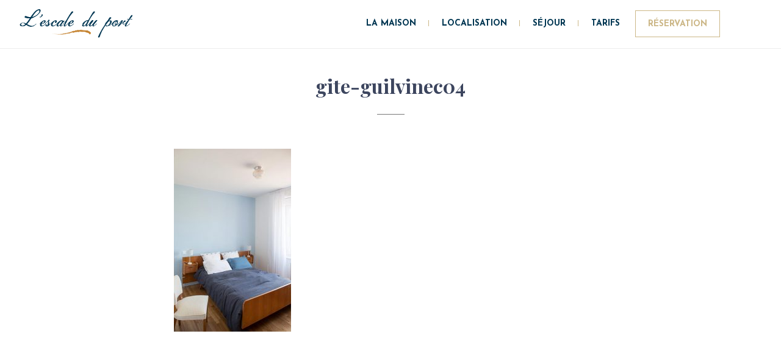

--- FILE ---
content_type: text/html; charset=UTF-8
request_url: https://www.gite-escale-guilvinec.fr/accueil/gite-guilvinec04/
body_size: 6011
content:
<!DOCTYPE html>
<html lang="fr-FR">
<head>

<!-- Basic
================================================== -->
<meta charset="UTF-8" />
<title>gite-guilvinec04 - L&#039;escale du port</title>
<meta http-equiv="X-UA-Compatible" content="IE=edge"> 
<meta name="viewport" content="width=device-width, initial-scale=1"> 

<!-- CSS
  ================================================== -->
<link href="https://fonts.googleapis.com/css?family=Josefin+Sans:400,700" rel="stylesheet"> 
<link href="https://fonts.googleapis.com/css?family=Playfair+Display:400,700" rel="stylesheet">
<link rel="stylesheet" type="text/css" media="all" href="https://www.gite-escale-guilvinec.fr/wp-content/themes/lescaleduport/bootstrap.min.css" />
<link rel="stylesheet" type="text/css" media="all" href="https://www.gite-escale-guilvinec.fr/wp-content/themes/lescaleduport/bootstrap-responsive.min.css" />
<link rel="stylesheet" type="text/css" media="all" href="https://www.gite-escale-guilvinec.fr/wp-content/themes/lescaleduport/jquery.sidr.dark.css" />
<link rel="stylesheet" type="text/css" media="all" href="https://www.gite-escale-guilvinec.fr/wp-content/themes/lescaleduport/style.css" /> 
<link rel="stylesheet" type="text/css" media="all" href="https://www.gite-escale-guilvinec.fr/wp-content/themes/lescaleduport/responsive.css" /> 

<!--[if lt IE 9]>
    <script type="text/javascript" src="https://www.gite-escale-guilvinec.fr/wp-content/themes/lescaleduport/js/html5shiv.js"></script>
<![endif]-->

<link rel="shortcut icon" href="https://www.gite-escale-guilvinec.fr/wp-content/themes/lescaleduport/favicon.png">
<script type="text/javascript" src="https://www.gite-escale-guilvinec.fr/wp-content/themes/lescaleduport/js/jquery-2.1.4.js"></script>
<script type="text/javascript" src="https://www.gite-escale-guilvinec.fr/wp-content/themes/lescaleduport/js/jquery-ui-1.9.2.custom.min.js"></script>
<script type="text/javascript" src="https://www.gite-escale-guilvinec.fr/wp-content/themes/lescaleduport/js/modernizr.js"></script>
<script type="text/javascript" src="https://www.gite-escale-guilvinec.fr/wp-content/themes/lescaleduport/js/jquery.sidr.min.js"></script>


<meta name='robots' content='index, follow, max-image-preview:large, max-snippet:-1, max-video-preview:-1' />
<link rel="alternate" hreflang="fr" href="https://www.gite-escale-guilvinec.fr/accueil/gite-guilvinec04/" />

	<!-- This site is optimized with the Yoast SEO plugin v26.8 - https://yoast.com/product/yoast-seo-wordpress/ -->
	<link rel="canonical" href="https://www.gite-escale-guilvinec.fr/accueil/gite-guilvinec04/" />
	<meta property="og:locale" content="fr_FR" />
	<meta property="og:type" content="article" />
	<meta property="og:title" content="gite-guilvinec04 - L&#039;escale du port" />
	<meta property="og:url" content="https://www.gite-escale-guilvinec.fr/accueil/gite-guilvinec04/" />
	<meta property="og:site_name" content="L&#039;escale du port" />
	<meta property="og:image" content="https://www.gite-escale-guilvinec.fr/accueil/gite-guilvinec04" />
	<meta property="og:image:width" content="426" />
	<meta property="og:image:height" content="667" />
	<meta property="og:image:type" content="image/jpeg" />
	<meta name="twitter:card" content="summary_large_image" />
	<script type="application/ld+json" class="yoast-schema-graph">{"@context":"https://schema.org","@graph":[{"@type":"WebPage","@id":"https://www.gite-escale-guilvinec.fr/accueil/gite-guilvinec04/","url":"https://www.gite-escale-guilvinec.fr/accueil/gite-guilvinec04/","name":"gite-guilvinec04 - L&#039;escale du port","isPartOf":{"@id":"https://www.gite-escale-guilvinec.fr/en/#website"},"primaryImageOfPage":{"@id":"https://www.gite-escale-guilvinec.fr/accueil/gite-guilvinec04/#primaryimage"},"image":{"@id":"https://www.gite-escale-guilvinec.fr/accueil/gite-guilvinec04/#primaryimage"},"thumbnailUrl":"https://www.gite-escale-guilvinec.fr/wp-content/uploads/2016/11/gite-guilvinec04.jpg","datePublished":"2016-12-06T20:33:13+00:00","breadcrumb":{"@id":"https://www.gite-escale-guilvinec.fr/accueil/gite-guilvinec04/#breadcrumb"},"inLanguage":"fr-FR","potentialAction":[{"@type":"ReadAction","target":["https://www.gite-escale-guilvinec.fr/accueil/gite-guilvinec04/"]}]},{"@type":"ImageObject","inLanguage":"fr-FR","@id":"https://www.gite-escale-guilvinec.fr/accueil/gite-guilvinec04/#primaryimage","url":"https://www.gite-escale-guilvinec.fr/wp-content/uploads/2016/11/gite-guilvinec04.jpg","contentUrl":"https://www.gite-escale-guilvinec.fr/wp-content/uploads/2016/11/gite-guilvinec04.jpg","width":426,"height":667},{"@type":"BreadcrumbList","@id":"https://www.gite-escale-guilvinec.fr/accueil/gite-guilvinec04/#breadcrumb","itemListElement":[{"@type":"ListItem","position":1,"name":"Accueil","item":"https://www.gite-escale-guilvinec.fr/"},{"@type":"ListItem","position":2,"name":"Accueil","item":"https://www.gite-escale-guilvinec.fr/"},{"@type":"ListItem","position":3,"name":"gite-guilvinec04"}]},{"@type":"WebSite","@id":"https://www.gite-escale-guilvinec.fr/en/#website","url":"https://www.gite-escale-guilvinec.fr/en/","name":"L&#039;escale du port","description":"","potentialAction":[{"@type":"SearchAction","target":{"@type":"EntryPoint","urlTemplate":"https://www.gite-escale-guilvinec.fr/en/?s={search_term_string}"},"query-input":{"@type":"PropertyValueSpecification","valueRequired":true,"valueName":"search_term_string"}}],"inLanguage":"fr-FR"}]}</script>
	<!-- / Yoast SEO plugin. -->


<link rel='dns-prefetch' href='//use.fontawesome.com' />
<link rel="alternate" title="oEmbed (JSON)" type="application/json+oembed" href="https://www.gite-escale-guilvinec.fr/wp-json/oembed/1.0/embed?url=https%3A%2F%2Fwww.gite-escale-guilvinec.fr%2Faccueil%2Fgite-guilvinec04%2F" />
<link rel="alternate" title="oEmbed (XML)" type="text/xml+oembed" href="https://www.gite-escale-guilvinec.fr/wp-json/oembed/1.0/embed?url=https%3A%2F%2Fwww.gite-escale-guilvinec.fr%2Faccueil%2Fgite-guilvinec04%2F&#038;format=xml" />
<style id='wp-img-auto-sizes-contain-inline-css' type='text/css'>
img:is([sizes=auto i],[sizes^="auto," i]){contain-intrinsic-size:3000px 1500px}
/*# sourceURL=wp-img-auto-sizes-contain-inline-css */
</style>
<link rel='stylesheet' id='wp-block-library-css' href='https://www.gite-escale-guilvinec.fr/wp-includes/css/dist/block-library/style.min.css' type='text/css' media='all' />
<style id='global-styles-inline-css' type='text/css'>
:root{--wp--preset--aspect-ratio--square: 1;--wp--preset--aspect-ratio--4-3: 4/3;--wp--preset--aspect-ratio--3-4: 3/4;--wp--preset--aspect-ratio--3-2: 3/2;--wp--preset--aspect-ratio--2-3: 2/3;--wp--preset--aspect-ratio--16-9: 16/9;--wp--preset--aspect-ratio--9-16: 9/16;--wp--preset--color--black: #000000;--wp--preset--color--cyan-bluish-gray: #abb8c3;--wp--preset--color--white: #ffffff;--wp--preset--color--pale-pink: #f78da7;--wp--preset--color--vivid-red: #cf2e2e;--wp--preset--color--luminous-vivid-orange: #ff6900;--wp--preset--color--luminous-vivid-amber: #fcb900;--wp--preset--color--light-green-cyan: #7bdcb5;--wp--preset--color--vivid-green-cyan: #00d084;--wp--preset--color--pale-cyan-blue: #8ed1fc;--wp--preset--color--vivid-cyan-blue: #0693e3;--wp--preset--color--vivid-purple: #9b51e0;--wp--preset--gradient--vivid-cyan-blue-to-vivid-purple: linear-gradient(135deg,rgb(6,147,227) 0%,rgb(155,81,224) 100%);--wp--preset--gradient--light-green-cyan-to-vivid-green-cyan: linear-gradient(135deg,rgb(122,220,180) 0%,rgb(0,208,130) 100%);--wp--preset--gradient--luminous-vivid-amber-to-luminous-vivid-orange: linear-gradient(135deg,rgb(252,185,0) 0%,rgb(255,105,0) 100%);--wp--preset--gradient--luminous-vivid-orange-to-vivid-red: linear-gradient(135deg,rgb(255,105,0) 0%,rgb(207,46,46) 100%);--wp--preset--gradient--very-light-gray-to-cyan-bluish-gray: linear-gradient(135deg,rgb(238,238,238) 0%,rgb(169,184,195) 100%);--wp--preset--gradient--cool-to-warm-spectrum: linear-gradient(135deg,rgb(74,234,220) 0%,rgb(151,120,209) 20%,rgb(207,42,186) 40%,rgb(238,44,130) 60%,rgb(251,105,98) 80%,rgb(254,248,76) 100%);--wp--preset--gradient--blush-light-purple: linear-gradient(135deg,rgb(255,206,236) 0%,rgb(152,150,240) 100%);--wp--preset--gradient--blush-bordeaux: linear-gradient(135deg,rgb(254,205,165) 0%,rgb(254,45,45) 50%,rgb(107,0,62) 100%);--wp--preset--gradient--luminous-dusk: linear-gradient(135deg,rgb(255,203,112) 0%,rgb(199,81,192) 50%,rgb(65,88,208) 100%);--wp--preset--gradient--pale-ocean: linear-gradient(135deg,rgb(255,245,203) 0%,rgb(182,227,212) 50%,rgb(51,167,181) 100%);--wp--preset--gradient--electric-grass: linear-gradient(135deg,rgb(202,248,128) 0%,rgb(113,206,126) 100%);--wp--preset--gradient--midnight: linear-gradient(135deg,rgb(2,3,129) 0%,rgb(40,116,252) 100%);--wp--preset--font-size--small: 13px;--wp--preset--font-size--medium: 20px;--wp--preset--font-size--large: 36px;--wp--preset--font-size--x-large: 42px;--wp--preset--spacing--20: 0.44rem;--wp--preset--spacing--30: 0.67rem;--wp--preset--spacing--40: 1rem;--wp--preset--spacing--50: 1.5rem;--wp--preset--spacing--60: 2.25rem;--wp--preset--spacing--70: 3.38rem;--wp--preset--spacing--80: 5.06rem;--wp--preset--shadow--natural: 6px 6px 9px rgba(0, 0, 0, 0.2);--wp--preset--shadow--deep: 12px 12px 50px rgba(0, 0, 0, 0.4);--wp--preset--shadow--sharp: 6px 6px 0px rgba(0, 0, 0, 0.2);--wp--preset--shadow--outlined: 6px 6px 0px -3px rgb(255, 255, 255), 6px 6px rgb(0, 0, 0);--wp--preset--shadow--crisp: 6px 6px 0px rgb(0, 0, 0);}:where(.is-layout-flex){gap: 0.5em;}:where(.is-layout-grid){gap: 0.5em;}body .is-layout-flex{display: flex;}.is-layout-flex{flex-wrap: wrap;align-items: center;}.is-layout-flex > :is(*, div){margin: 0;}body .is-layout-grid{display: grid;}.is-layout-grid > :is(*, div){margin: 0;}:where(.wp-block-columns.is-layout-flex){gap: 2em;}:where(.wp-block-columns.is-layout-grid){gap: 2em;}:where(.wp-block-post-template.is-layout-flex){gap: 1.25em;}:where(.wp-block-post-template.is-layout-grid){gap: 1.25em;}.has-black-color{color: var(--wp--preset--color--black) !important;}.has-cyan-bluish-gray-color{color: var(--wp--preset--color--cyan-bluish-gray) !important;}.has-white-color{color: var(--wp--preset--color--white) !important;}.has-pale-pink-color{color: var(--wp--preset--color--pale-pink) !important;}.has-vivid-red-color{color: var(--wp--preset--color--vivid-red) !important;}.has-luminous-vivid-orange-color{color: var(--wp--preset--color--luminous-vivid-orange) !important;}.has-luminous-vivid-amber-color{color: var(--wp--preset--color--luminous-vivid-amber) !important;}.has-light-green-cyan-color{color: var(--wp--preset--color--light-green-cyan) !important;}.has-vivid-green-cyan-color{color: var(--wp--preset--color--vivid-green-cyan) !important;}.has-pale-cyan-blue-color{color: var(--wp--preset--color--pale-cyan-blue) !important;}.has-vivid-cyan-blue-color{color: var(--wp--preset--color--vivid-cyan-blue) !important;}.has-vivid-purple-color{color: var(--wp--preset--color--vivid-purple) !important;}.has-black-background-color{background-color: var(--wp--preset--color--black) !important;}.has-cyan-bluish-gray-background-color{background-color: var(--wp--preset--color--cyan-bluish-gray) !important;}.has-white-background-color{background-color: var(--wp--preset--color--white) !important;}.has-pale-pink-background-color{background-color: var(--wp--preset--color--pale-pink) !important;}.has-vivid-red-background-color{background-color: var(--wp--preset--color--vivid-red) !important;}.has-luminous-vivid-orange-background-color{background-color: var(--wp--preset--color--luminous-vivid-orange) !important;}.has-luminous-vivid-amber-background-color{background-color: var(--wp--preset--color--luminous-vivid-amber) !important;}.has-light-green-cyan-background-color{background-color: var(--wp--preset--color--light-green-cyan) !important;}.has-vivid-green-cyan-background-color{background-color: var(--wp--preset--color--vivid-green-cyan) !important;}.has-pale-cyan-blue-background-color{background-color: var(--wp--preset--color--pale-cyan-blue) !important;}.has-vivid-cyan-blue-background-color{background-color: var(--wp--preset--color--vivid-cyan-blue) !important;}.has-vivid-purple-background-color{background-color: var(--wp--preset--color--vivid-purple) !important;}.has-black-border-color{border-color: var(--wp--preset--color--black) !important;}.has-cyan-bluish-gray-border-color{border-color: var(--wp--preset--color--cyan-bluish-gray) !important;}.has-white-border-color{border-color: var(--wp--preset--color--white) !important;}.has-pale-pink-border-color{border-color: var(--wp--preset--color--pale-pink) !important;}.has-vivid-red-border-color{border-color: var(--wp--preset--color--vivid-red) !important;}.has-luminous-vivid-orange-border-color{border-color: var(--wp--preset--color--luminous-vivid-orange) !important;}.has-luminous-vivid-amber-border-color{border-color: var(--wp--preset--color--luminous-vivid-amber) !important;}.has-light-green-cyan-border-color{border-color: var(--wp--preset--color--light-green-cyan) !important;}.has-vivid-green-cyan-border-color{border-color: var(--wp--preset--color--vivid-green-cyan) !important;}.has-pale-cyan-blue-border-color{border-color: var(--wp--preset--color--pale-cyan-blue) !important;}.has-vivid-cyan-blue-border-color{border-color: var(--wp--preset--color--vivid-cyan-blue) !important;}.has-vivid-purple-border-color{border-color: var(--wp--preset--color--vivid-purple) !important;}.has-vivid-cyan-blue-to-vivid-purple-gradient-background{background: var(--wp--preset--gradient--vivid-cyan-blue-to-vivid-purple) !important;}.has-light-green-cyan-to-vivid-green-cyan-gradient-background{background: var(--wp--preset--gradient--light-green-cyan-to-vivid-green-cyan) !important;}.has-luminous-vivid-amber-to-luminous-vivid-orange-gradient-background{background: var(--wp--preset--gradient--luminous-vivid-amber-to-luminous-vivid-orange) !important;}.has-luminous-vivid-orange-to-vivid-red-gradient-background{background: var(--wp--preset--gradient--luminous-vivid-orange-to-vivid-red) !important;}.has-very-light-gray-to-cyan-bluish-gray-gradient-background{background: var(--wp--preset--gradient--very-light-gray-to-cyan-bluish-gray) !important;}.has-cool-to-warm-spectrum-gradient-background{background: var(--wp--preset--gradient--cool-to-warm-spectrum) !important;}.has-blush-light-purple-gradient-background{background: var(--wp--preset--gradient--blush-light-purple) !important;}.has-blush-bordeaux-gradient-background{background: var(--wp--preset--gradient--blush-bordeaux) !important;}.has-luminous-dusk-gradient-background{background: var(--wp--preset--gradient--luminous-dusk) !important;}.has-pale-ocean-gradient-background{background: var(--wp--preset--gradient--pale-ocean) !important;}.has-electric-grass-gradient-background{background: var(--wp--preset--gradient--electric-grass) !important;}.has-midnight-gradient-background{background: var(--wp--preset--gradient--midnight) !important;}.has-small-font-size{font-size: var(--wp--preset--font-size--small) !important;}.has-medium-font-size{font-size: var(--wp--preset--font-size--medium) !important;}.has-large-font-size{font-size: var(--wp--preset--font-size--large) !important;}.has-x-large-font-size{font-size: var(--wp--preset--font-size--x-large) !important;}
/*# sourceURL=global-styles-inline-css */
</style>

<style id='classic-theme-styles-inline-css' type='text/css'>
/*! This file is auto-generated */
.wp-block-button__link{color:#fff;background-color:#32373c;border-radius:9999px;box-shadow:none;text-decoration:none;padding:calc(.667em + 2px) calc(1.333em + 2px);font-size:1.125em}.wp-block-file__button{background:#32373c;color:#fff;text-decoration:none}
/*# sourceURL=/wp-includes/css/classic-themes.min.css */
</style>
<link rel='stylesheet' id='rs-plugin-settings-css' href='https://www.gite-escale-guilvinec.fr/wp-content/plugins/revslider/public/assets/css/settings.css' type='text/css' media='all' />
<style id='rs-plugin-settings-inline-css' type='text/css'>
#rs-demo-id {}
/*# sourceURL=rs-plugin-settings-inline-css */
</style>
<link rel='stylesheet' id='wpsbc-style-css' href='https://www.gite-escale-guilvinec.fr/wp-content/plugins/wp-simple-booking-calendar/assets/css/style-front-end.min.css' type='text/css' media='all' />
<link rel='stylesheet' id='dashicons-css' href='https://www.gite-escale-guilvinec.fr/wp-includes/css/dashicons.min.css' type='text/css' media='all' />
<link rel='stylesheet' id='wpml-legacy-horizontal-list-0-css' href='//www.gite-escale-guilvinec.fr/wp-content/plugins/sitepress-multilingual-cms/templates/language-switchers/legacy-list-horizontal/style.css' type='text/css' media='all' />
<link rel='stylesheet' id='wpml-menu-item-0-css' href='//www.gite-escale-guilvinec.fr/wp-content/plugins/sitepress-multilingual-cms/templates/language-switchers/menu-item/style.css' type='text/css' media='all' />
<link rel='stylesheet' id='bfa-font-awesome-css' href='https://use.fontawesome.com/releases/v5.15.4/css/all.css' type='text/css' media='all' />
<link rel='stylesheet' id='bfa-font-awesome-v4-shim-css' href='https://use.fontawesome.com/releases/v5.15.4/css/v4-shims.css' type='text/css' media='all' />
<style id='bfa-font-awesome-v4-shim-inline-css' type='text/css'>

			@font-face {
				font-family: 'FontAwesome';
				src: url('https://use.fontawesome.com/releases/v5.15.4/webfonts/fa-brands-400.eot'),
				url('https://use.fontawesome.com/releases/v5.15.4/webfonts/fa-brands-400.eot?#iefix') format('embedded-opentype'),
				url('https://use.fontawesome.com/releases/v5.15.4/webfonts/fa-brands-400.woff2') format('woff2'),
				url('https://use.fontawesome.com/releases/v5.15.4/webfonts/fa-brands-400.woff') format('woff'),
				url('https://use.fontawesome.com/releases/v5.15.4/webfonts/fa-brands-400.ttf') format('truetype'),
				url('https://use.fontawesome.com/releases/v5.15.4/webfonts/fa-brands-400.svg#fontawesome') format('svg');
			}

			@font-face {
				font-family: 'FontAwesome';
				src: url('https://use.fontawesome.com/releases/v5.15.4/webfonts/fa-solid-900.eot'),
				url('https://use.fontawesome.com/releases/v5.15.4/webfonts/fa-solid-900.eot?#iefix') format('embedded-opentype'),
				url('https://use.fontawesome.com/releases/v5.15.4/webfonts/fa-solid-900.woff2') format('woff2'),
				url('https://use.fontawesome.com/releases/v5.15.4/webfonts/fa-solid-900.woff') format('woff'),
				url('https://use.fontawesome.com/releases/v5.15.4/webfonts/fa-solid-900.ttf') format('truetype'),
				url('https://use.fontawesome.com/releases/v5.15.4/webfonts/fa-solid-900.svg#fontawesome') format('svg');
			}

			@font-face {
				font-family: 'FontAwesome';
				src: url('https://use.fontawesome.com/releases/v5.15.4/webfonts/fa-regular-400.eot'),
				url('https://use.fontawesome.com/releases/v5.15.4/webfonts/fa-regular-400.eot?#iefix') format('embedded-opentype'),
				url('https://use.fontawesome.com/releases/v5.15.4/webfonts/fa-regular-400.woff2') format('woff2'),
				url('https://use.fontawesome.com/releases/v5.15.4/webfonts/fa-regular-400.woff') format('woff'),
				url('https://use.fontawesome.com/releases/v5.15.4/webfonts/fa-regular-400.ttf') format('truetype'),
				url('https://use.fontawesome.com/releases/v5.15.4/webfonts/fa-regular-400.svg#fontawesome') format('svg');
				unicode-range: U+F004-F005,U+F007,U+F017,U+F022,U+F024,U+F02E,U+F03E,U+F044,U+F057-F059,U+F06E,U+F070,U+F075,U+F07B-F07C,U+F080,U+F086,U+F089,U+F094,U+F09D,U+F0A0,U+F0A4-F0A7,U+F0C5,U+F0C7-F0C8,U+F0E0,U+F0EB,U+F0F3,U+F0F8,U+F0FE,U+F111,U+F118-F11A,U+F11C,U+F133,U+F144,U+F146,U+F14A,U+F14D-F14E,U+F150-F152,U+F15B-F15C,U+F164-F165,U+F185-F186,U+F191-F192,U+F1AD,U+F1C1-F1C9,U+F1CD,U+F1D8,U+F1E3,U+F1EA,U+F1F6,U+F1F9,U+F20A,U+F247-F249,U+F24D,U+F254-F25B,U+F25D,U+F267,U+F271-F274,U+F279,U+F28B,U+F28D,U+F2B5-F2B6,U+F2B9,U+F2BB,U+F2BD,U+F2C1-F2C2,U+F2D0,U+F2D2,U+F2DC,U+F2ED,U+F328,U+F358-F35B,U+F3A5,U+F3D1,U+F410,U+F4AD;
			}
		
/*# sourceURL=bfa-font-awesome-v4-shim-inline-css */
</style>
<link rel='stylesheet' id='wp-featherlight-css' href='https://www.gite-escale-guilvinec.fr/wp-content/plugins/wp-featherlight/css/wp-featherlight.min.css' type='text/css' media='all' />
<script type="text/javascript" src="https://www.gite-escale-guilvinec.fr/wp-includes/js/jquery/jquery.min.js" id="jquery-core-js"></script>
<script type="text/javascript" src="https://www.gite-escale-guilvinec.fr/wp-includes/js/jquery/jquery-migrate.min.js" id="jquery-migrate-js"></script>
<script type="text/javascript" src="https://www.gite-escale-guilvinec.fr/wp-content/plugins/revslider/public/assets/js/jquery.themepunch.tools.min.js" id="tp-tools-js"></script>
<script type="text/javascript" src="https://www.gite-escale-guilvinec.fr/wp-content/plugins/revslider/public/assets/js/jquery.themepunch.revolution.min.js" id="revmin-js"></script>
<link rel="https://api.w.org/" href="https://www.gite-escale-guilvinec.fr/wp-json/" /><link rel="alternate" title="JSON" type="application/json" href="https://www.gite-escale-guilvinec.fr/wp-json/wp/v2/media/52" /><meta name="generator" content="WPML ver:4.2.1 stt:1,4;" />
<meta name="generator" content="Powered by Slider Revolution 5.3.1 - responsive, Mobile-Friendly Slider Plugin for WordPress with comfortable drag and drop interface." />
</head>

<body data-rsssl=1>


<div id="mobile-header"><div class="container"><a id="responsive-logo" href="https://www.gite-escale-guilvinec.fr"><img src="https://www.gite-escale-guilvinec.fr/wp-content/themes/lescaleduport/img/logo-gite-guilvinec.png" alt="Gîte au Guilvinec Lechiagat" /></a><a id="responsive-menu-button" href="#sidr-main">Menu</a></div></div>

<header >
	<div class="head">
		<p id="logo"><a href="https://www.gite-escale-guilvinec.fr"><img src="https://www.gite-escale-guilvinec.fr/wp-content/themes/lescaleduport/img/logo-gite-guilvinec.png" alt="Gîte au Guilvinec, Lechiagat" /></a></p>
		<nav><div class="menu-menu-container"><ul id="menu-menu" class="menu"><li id="menu-item-19" class="menu-item menu-item-type-post_type menu-item-object-page menu-item-home menu-item-19"><span class="separator"></span><a href="https://www.gite-escale-guilvinec.fr/">La maison</a></li>
<li id="menu-item-21" class="menu-item menu-item-type-post_type menu-item-object-page menu-item-21"><span class="separator"></span><a href="https://www.gite-escale-guilvinec.fr/localisation/">Localisation</a></li>
<li id="menu-item-23" class="menu-item menu-item-type-post_type menu-item-object-page menu-item-23"><span class="separator"></span><a href="https://www.gite-escale-guilvinec.fr/sejour/">Séjour</a></li>
<li id="menu-item-24" class="menu-item menu-item-type-post_type menu-item-object-page menu-item-24"><span class="separator"></span><a href="https://www.gite-escale-guilvinec.fr/tarifs/">Tarifs</a></li>
<li id="menu-item-22" class="reservation menu-item menu-item-type-post_type menu-item-object-page menu-item-22"><span class="separator"></span><a href="https://www.gite-escale-guilvinec.fr/reservation/">Réservation</a></li>
</ul></div></nav>

	</div>
</header>



<section id="page" class="defaut">

        <div class="container">
            <div class="row">
               <div class="span12">
                    <div class="titre-parallax"><h1>gite-guilvinec04</h1></div>
                    <div class="line"></div>
    
                </div>
            </div>

            <div class="row">
            	<div class="span8 offset2">
            		<div class="bloc shadow"><p class="attachment"><a href='https://www.gite-escale-guilvinec.fr/wp-content/uploads/2016/11/gite-guilvinec04.jpg'><img fetchpriority="high" decoding="async" width="192" height="300" src="https://www.gite-escale-guilvinec.fr/wp-content/uploads/2016/11/gite-guilvinec04-192x300.jpg" class="attachment-medium size-medium" alt="" srcset="https://www.gite-escale-guilvinec.fr/wp-content/uploads/2016/11/gite-guilvinec04-192x300.jpg 192w, https://www.gite-escale-guilvinec.fr/wp-content/uploads/2016/11/gite-guilvinec04.jpg 426w" sizes="(max-width: 192px) 100vw, 192px" /></a></p>
</div>
           		</div>
            </div>
        </div>

</section>



<footer>
	<div class="container">
		<div class="row">

			<div class="span8 offset2">
				
					<div itemscope itemtype="http://schema.org/BedAndBreakfast">
				      <p><span itemprop="name">L'Escale du Port</span></p>
				      <div itemprop="address" itemscope itemtype="http://schema.org/PostalAddress">
				        <p><span itemprop="streetAddress">99 avenue du port, Léchiagat</span><br/>
				        <span itemprop="postalCode">29730</span> <span itemprop="addressLocality">Tréffiagat</span></p>
				      </div>
				      <p><span itemprop="telephone">06 77 98 86 36</span></p>
					</div>
				
			</div>

		</div>
		<p class="credits"><a href="https://www.gite-escale-guilvinec.fr/mentions-legales">Mentions légales</a> - <a href="https://www.gite-escale-guilvinec.fr/politique-de-confidentialite/">Politique de confidentialité</a><br/><a href="http://www.laconfiserie.fr" target="_blank">Site par La Confiserie</a></p>
	</div>
</footer>


<script type="text/javascript" src="https://www.gite-escale-guilvinec.fr/wp-content/themes/lescaleduport/js/custom.js"></script>

<script type="text/javascript">
	//<![CDATA[
		$(window).load(function() { 
			$("#status").delay(500).fadeOut("slow"); 
			$("#preloader").delay(500).fadeOut("slow"); 
		})
	//]]>
</script>
<script type="speculationrules">
{"prefetch":[{"source":"document","where":{"and":[{"href_matches":"/*"},{"not":{"href_matches":["/wp-*.php","/wp-admin/*","/wp-content/uploads/*","/wp-content/*","/wp-content/plugins/*","/wp-content/themes/lescaleduport/*","/*\\?(.+)"]}},{"not":{"selector_matches":"a[rel~=\"nofollow\"]"}},{"not":{"selector_matches":".no-prefetch, .no-prefetch a"}}]},"eagerness":"conservative"}]}
</script>
<script type="text/javascript" src="https://www.gite-escale-guilvinec.fr/wp-includes/js/jquery/ui/core.min.js" id="jquery-ui-core-js"></script>
<script type="text/javascript" src="https://www.gite-escale-guilvinec.fr/wp-includes/js/jquery/ui/datepicker.min.js" id="jquery-ui-datepicker-js"></script>
<script type="text/javascript" id="jquery-ui-datepicker-js-after">
/* <![CDATA[ */
jQuery(function(jQuery){jQuery.datepicker.setDefaults({"closeText":"Fermer","currentText":"Aujourd\u2019hui","monthNames":["janvier","f\u00e9vrier","mars","avril","mai","juin","juillet","ao\u00fbt","septembre","octobre","novembre","d\u00e9cembre"],"monthNamesShort":["Jan","F\u00e9v","Mar","Avr","Mai","Juin","Juil","Ao\u00fbt","Sep","Oct","Nov","D\u00e9c"],"nextText":"Suivant","prevText":"Pr\u00e9c\u00e9dent","dayNames":["dimanche","lundi","mardi","mercredi","jeudi","vendredi","samedi"],"dayNamesShort":["dim","lun","mar","mer","jeu","ven","sam"],"dayNamesMin":["D","L","M","M","J","V","S"],"dateFormat":"d MM yy","firstDay":1,"isRTL":false});});
//# sourceURL=jquery-ui-datepicker-js-after
/* ]]> */
</script>
<script type="text/javascript" id="wpsbc-script-js-extra">
/* <![CDATA[ */
var wpsbc = {"ajax_url":"https://www.gite-escale-guilvinec.fr/wp-admin/admin-ajax.php"};
//# sourceURL=wpsbc-script-js-extra
/* ]]> */
</script>
<script type="text/javascript" src="https://www.gite-escale-guilvinec.fr/wp-content/plugins/wp-simple-booking-calendar/assets/js/script-front-end.min.js" id="wpsbc-script-js"></script>
<script type="text/javascript" src="https://www.gite-escale-guilvinec.fr/wp-content/plugins/wp-featherlight/js/wpFeatherlight.pkgd.min.js" id="wp-featherlight-js"></script>

</body>
</html>

<!-- This website is like a Rocket, isn't it? Performance optimized by WP Rocket. Learn more: https://wp-rocket.me - Debug: cached@1769010638 -->

--- FILE ---
content_type: text/css; charset=utf-8
request_url: https://www.gite-escale-guilvinec.fr/wp-content/themes/lescaleduport/jquery.sidr.dark.css
body_size: 717
content:
.sidr{
	display:none;
	position:absolute;
	position:fixed;
	top:0;
	height:100%;
	z-index:999999;
	width:280px;
	overflow-x:none;
	overflow-y:auto;
	font-family: 'Josefin Sans', sans-serif;
	font-size:15px;
	background:#fff;
	color:#565656;

}
.sidr .sidr-inner{
	padding:0 0 15px
}
.sidr .sidr-inner>p{
	margin-left:15px;
	margin-right:15px
}
.sidr.right{
	left:auto;
	right:-280px
}
.sidr.left{
	left:-280px;
	right:auto
}
.sidr h1,.sidr h2,.sidr h3,.sidr h4,.sidr h5,.sidr h6{
	font-size:11px;
	font-weight:normal;
	padding:0 15px;
	margin:0 0 5px;
	color:#565656;
	line-height:24px;

}
.sidr p{
	font-size:13px;
	margin:0 0 12px
}
.sidr p a{
	color:#565656
}
.sidr>p{
	margin-left:15px;
	margin-right:15px
}
.sidr ul{
	display:block;
	margin:0 0 15px;
	padding:0;

}
.sidr ul li{
	padding: 5px;
	display:block;
	margin:0;
	line-height:38px;
	border-bottom:1px solid #ececec;

}

.sidr ul li:hover>a,.sidr ul li:hover>span,.sidr ul li.active>a,.sidr ul li.active>span,.sidr ul li.sidr-class-active>a,.sidr ul li.sidr-class-active>span{
	background: #003652;
	color: #fff;
}
.sidr ul li a,.sidr ul li span{
	padding:0 15px;
	display:block;
	text-decoration:none;	
	font-weight: 700;
	color:#565656
}
.sidr ul li ul{
	margin:0
}
.sidr ul li ul li{
	line-height:36px;
	font-size:13px;
}
.sidr ul li ul li:last-child{

}
.sidr ul li ul li:hover,.sidr ul li ul li.active,.sidr ul li ul li.sidr-class-active{
	line-height:40px
}
.sidr ul li ul li:hover>a,.sidr ul li ul li:hover>span,.sidr ul li ul li.active>a,.sidr ul li ul li.active>span,.sidr ul li ul li.sidr-class-active>a,.sidr ul li ul li.sidr-class-active>span{

}
.sidr ul li ul li a,.sidr ul li ul li span{
	color:#565656;
	padding-left:30px;
	line-height: 30px;font-weight: 400;
}
.sidr form{
	margin:0 15px
}
.sidr label{
	font-size:13px
}
.sidr input[type="text"],.sidr input[type="password"],.sidr input[type="date"],.sidr input[type="datetime"],.sidr input[type="email"],.sidr input[type="number"],.sidr input[type="search"],.sidr input[type="tel"],.sidr input[type="time"],.sidr input[type="url"],.sidr textarea,.sidr select{
	width:100%;
	font-size:13px;
	padding:5px;
	-webkit-box-sizing:border-box;
	-moz-box-sizing:border-box;
	box-sizing:border-box;
	margin:0 0 10px;
	-webkit-border-radius:2px;
	-moz-border-radius:2px;
	-ms-border-radius:2px;
	-o-border-radius:2px;
	border-radius:2px;
	border:none;
	background:rgba(0,0,0,0.1);
	color:#565656;
	display:block;clear:both
}
.sidr input[type=checkbox]{
	width:auto;
	display:inline;
	clear:none
}
.sidr input[type=button],.sidr input[type=submit]{
	color:#333;
	background:#fff
}
.sidr input[type=button]:hover,.sidr input[type=submit]:hover{
	background:rgba(255,255,255,0.9)
}






--- FILE ---
content_type: text/css; charset=utf-8
request_url: https://www.gite-escale-guilvinec.fr/wp-content/themes/lescaleduport/style.css
body_size: 4564
content:
/*
Theme Name: L'Escale du Port
Author: La Confiserie
Version: 1.0
*/


/* COLORS
-------------------------------------------------------------- */
/*  Bleu : 003652; Beige : ccb787; Rouge : FF665E;


/* GLOBAL
-------------------------------------------------------------- */
*, *::after, *::before {
  box-sizing: border-box;
}
* {margin:0;padding:0;}
html {width: 100%;height: 100%;margin:0;padding:0;} 
body {
    -webkit-font-smoothing: antialiased;
    -moz-osx-font-smoothing: grayscale;
	font-smoothing: antialiased;
	background: #fff;
	font-family: 'Josefin Sans', sans-serif;
	width: 100%;
	height: 100%;
	margin:0;
	padding:0;
}

p, ul, ol, li, table {
	color: #565656;
	font-size: 22px;
	line-height: 30px;
	margin: 15px 0px;
}
strong {font-weight: bold;color:#323232;}
ul li{
	margin: 0;
	line-height: 30px;
	margin-left: 15px;
	margin-bottom: 10px;
	list-style-type: none;
}
ul li p {
	font-size: 1em;
	line-height: 1.4em;
	margin-top: 5px;
}

ol li{
	margin: 0;
	margin-bottom: 5px;
	margin-left: 30px;
}
blockquote {
	margin: 0px 0 30px 0;
	margin-left: 50px;
	border: none;
	padding-left: 30px;
}
blockquote p{ 
	color: #222;
	font-family: 'Playfair Display', sans-serif;
	font-weight: 700;
	line-height: 34px;
	font-size: 24px;
	margin-top: 0;
}
blockquote em {
	font-weight: 400;
	color: #999
}
table {
	width: 100%;
	margin: 25px 0;
}
tr, td, th {
	padding: 10px 15px;
	border: 1px solid #eee;
	text-align: left;
}
th {
	background: #333;
	color: #fff;
}
tr:nth-child(even) {
    background-color: #f7f7f7;
}
tr h3 {
	line-height: 22px;
}
blockquote:before {
	font-family: FontAwesome;
  	font-weight: normal;
  	font-style: normal;
  	display: inline;
  	text-decoration: inherit;
  	content: "\f10d";
  	position: relative;
  	left: -60px;
  	color: #3c455e;
  	top: 20px;
  	font-size: 35px;
}
a {
	text-decoration: none;
	color:#ccb787;
	-webkit-transition: all .15s ease-in-out;
	-moz-transition: all .15s ease-in-out;
	-o-transition: all .15s ease-in-out;
	transition: all .15s ease-in-out;
}

a:visited, a:active, a:focus {
	text-decoration: none;
	color:#ccb787;
}
a:hover {
	color:#3c455e;
	text-decoration: none;
}

h1, h2, h3, h4, h5, h6 {
	font-family: 'Playfair Display', sans-serif;
	font-weight: 700;
	margin-bottom: 25px;
	color: #3c455e;
}
h1 {font-size: 32px;line-height: 42px;}
h2 {font-size: 28px;line-height: 38px;}
h3 {font-size: 26px;}
h4 {font-size: 22px;}

input[type="submit"] {
	background: #FF665E;
	margin-bottom: 10px;
	font-weight: 700;
		font-size: 13px;
	text-transform: uppercase;
	color: #fff;
	border: none;
	text-shadow:none;
	padding: 10px 25px;
	border-radius: 5px;
	-webkit-transition: all .3s ease-in-out;
	-moz-transition: all .3s ease-in-out;
	-o-transition: all .3s ease-in-out;
	transition: all .3s ease-in-out;
}
input[type="submit"]:hover{
	background: #3c455e;
	color:#fff;
}
.bouton {
	margin: 40px 0 40px 0;
	padding: 0;
	text-align: center;
}
.bouton a {
	display: inline-block;
	padding: 7px 25px;
	background-color: #FF665E;
	color: #fff;
	font-size: 14px;
	font-weight: 700;
	text-transform: uppercase;
	border: 1px solid #FF665E;
	border-radius: 5px;
}
.bouton a:hover {
	color: #FF665E;
	border: 1px solid #FF665E;
	background: transparent;
}
.bouton2 a {
	display: block;
	padding: 15px 25px;
	text-align: center;
	font-size: 14px;
	text-transform: uppercase;
	font-weight: 700;
	margin-bottom: 15px;
	color: #fff;
	background: #FF665E;
}
.bouton2 a:hover {
	background-color: #3c455e;
	color: #fff;
}
#page.tarifs .bouton {
	margin-top: 0
}
#page.tarifs .bouton a{
	width: 100%;
}
.alignnone {
    margin: 5px 20px 20px 0;
}

.aligncenter,
div.aligncenter {
    display: block;
    margin: 5px auto 5px auto;
}

.alignright {
    float:right;
    margin: 5px 0 20px 20px;
}

.alignleft {
    float: left;
    margin: 5px 20px 20px 0;
}

.aligncenter {
    display: block;
    margin: 5px auto 5px auto;
}

a img.alignright {
    float: right;
    margin: 5px 0 20px 20px;
}

a img.alignnone {
    margin: 5px 20px 20px 0;
}

a img.alignleft {
    float: left;
    margin: 5px 20px 20px 0;
}

a img.aligncenter {
    display: block;
    margin-left: auto;
    margin-right: auto
}

#mobile-header {
	display: none;
}
.gallery {
	margin: 25px 0 0 0;
	text-align: center;
}
.gallery-item {
	display: inline-block;
	margin: 5px;
}
.gallery-item:hover {
	opacity: .8
}
.no-desktop {
	display: none;
}

/* LOADER
-------------------------------------------------------------- */

#preloader {
    position:fixed;
    top:0;
    left:0;
    right:0;
    bottom:0;
    background-color:#fff;
    z-index:99999; /* makes sure it stays on top */
}

#status {
    width:200px;
    height:200px;
    position:absolute;
    left:50%;
    top:50%; 
    background-image:url(img/spinner.gif); 
    background-repeat:no-repeat;
    background-position:center;
    margin:-100px 0 0 -100px; /* is width and height divided by two */
}

/* HEADER
-------------------------------------------------------------- */

#logo {
	position: absolute;
	left: 30px;
	top:10px;
	margin: 0px;
	z-index: 999;
}

#lang_sel_list {
	width:45px;
	height: 45px;
	border: none;
	position: absolute;
	top:0px;
	right: 0px;
	overflow: hidden;
	border-radius: 0%;
}
header.sticky #head #lang_sel_list {
	top:10px;
}
#lang_sel_list ul {
	margin: 0;
	border: none;
	padding: 0;
	width:45px;
	height: 45px;
	position: absolute;
	top:0;
	left: 0;
}
#lang_sel_list ul li {margin: 0; padding: 0;line-height: 35px;}
#lang_sel_list ul li:last-child {border: none;}
#lang_sel_list ul li a, #lang_sel_list ul li a:focus, #lang_sel_list ul li a:active, #lang_sel_list ul li a:visited{
	display: block;
	width: 45px;
	line-height: 45px;
	vertical-align: middle;
	height: 45px;
	text-align: center;
	color: #1d1d1d;
	background: transparent;
	position: relative;
	top: -1px;
	border: none;
	margin: 0;
	font-size: 14px;
	padding: 0;
	font-family: "Open Sans", Helvetica, Arial,sans-serif;
}
#lang_sel_list ul li a:hover,
#lang_sel_list ul li a.lang_sel_sel:hover {	
	background: #38434d;
}
#lang_sel_list ul li a.lang_sel_sel{
	display: none;
}


/* NAVIGATION
-------------------------------------------------------------- */
header {
	position: fixed;
	top: 0px;
	width: 100%;
	padding: 0;
	height: 80px;
	background: #fff;
	z-index: 9999;
    -webkit-transition: all 0.3s;
    -moz-transition: all 0.3s;
    transition: all 0.3s;
    border-bottom: 1px solid #ececec;
}

header nav {
	height: 80px;
	top: 17px;
	position: absolute;
	right: 100px;
}

header nav .menu {
	margin: 0;
	display:inline-block;*display:inline;zoom:1;
}
header nav .menu li{
	float: left;
	position: relative;
	list-style: none;
	margin: 0;
}
header nav a {
	text-transform: uppercase;
	display: inline-block;*display:inline;zoom:1;
	color: #003652;
	font-size: 14px;
	font-weight: 700;
	padding: 0px 20px;
	padding-top: 2px;
	text-decoration: none;
	line-height: 40px;
}

header nav a:hover{
	color: #ccb787;
}

header nav a:active, nav a:visited, nav a:focus  {
	color:#003652;
	text-decoration: none;
}

header nav ul li.current_page_item > a, 
header nav ul li.current_page_parent > a,
header nav ul li.current-menu-ancestor > a,
header nav ul li.current-menu-item > a,
header nav ul li.current-menu-parent > a {
	color: #ccb787;
}


header nav .separator {
	width: 2px;
	display: inline-block;*display: inline;zoom:1;
	vertical-align: middle;
	height: 10px;
	border-left: 1px solid #ccb787;
}
header nav li:first-child .separator, header nav li:last-child .separator {
	display: none;
}

header .reservation a{
	background: #fff;
	border: 1px solid #ccb787;
	color: #ccb787;
	margin-left: 5px;
}
header .reservation a:hover{
	background: #ccb787;
	color: #fff;
	margin-left: 5px;
}
header .bouton-resa {
	position: absolute;
	right: 15px;
	top: 0;
}


/* COMMON
-------------------------------------------------------------- */
.bloc {
	background: #fff;
	padding: 15px 30px 25px 30px;
	margin-bottom: 20px;
}
.bloc-gris {
	background: #f5f5f5;
	padding: 15px 25px 25px 25px;
	margin-bottom: 20px;
}
.image {
	position: relative;
	text-align: center;
	margin: 0;
}
.image img {
	width: 100%;
	height: auto;
}
span.roll {
	background:url(img/logo-petite-rennes.png) center center no-repeat rgba(0,0,0,.8);
	position: absolute;
	height: 100%;
	width: 100%;
	top: 0;
	left: 0;
	z-index: 10;	
}
.line {
	width: 45px;
	margin: 0 auto;
	height: 2px;
	border-top: 1px solid #777;
	margin-top: 25px;
	margin-bottom: 25px;
}

/* ////////////////////////////////////////////////////// PARALLAX
-------------------------------------------------------------- */
.parallax{
	width:100%; 
	height: 370px;
	padding:0;
	margin:0;
	padding-top: 60px;
	overflow: hidden;
	background-color: #fff;
	background-attachment:fixed;
	background-repeat:no-repeat;
	position:relative;
	background-position: center center;
	background-size: 120% auto;
}

.quoteWrap{
	display:table;
	width:100%;
	height:100%; 
	padding:0 !important;
	margin:0 !important;
  background: linear-gradient(150deg, rgba(254, 99, 103,.8), rgba(60, 69, 94,.8));
  background: -webkit-linear-gradient(150deg, rgba(254, 99, 103,.5), rgba(60, 69, 94,.6));
}

.quoteWrap .quote{
	display: table-cell; 
	vertical-align:middle;
}
.titre-parallax {
	color: #fff;
	text-align: center;
	font-size: 32px;
	line-height: 46px;
}


/* ////////////////////////////////////////////////////// HOME
-------------------------------------------------------------- */

#bloc-slider {
	width: 100%;
	height: 100%;
	position: relative;
}

#presentation {
	padding: 70px 0;
	background: #fff;
}


/* -------------------------------- 

Slider

-------------------------------- */
#maison, #equipements {
	padding-bottom: 70px;
}

.cd-slider-wrapper {
  position: relative;
  height:650px;
  padding: 0 10px;
}
@media only screen and (min-width: 900px) {
  .cd-slider-wrapper {
    padding: 0 50px;
  }
}

.cd-slider {
  position: relative;
  z-index: 1;
  height:650px;
  overflow: hidden;
}
.cd-slider li {
  position: absolute;
  top: 0;
  left: 0;
  height:650px;
  width: 100%;
  -webkit-transform: translateX(100%);
  -moz-transform: translateX(100%);
  -ms-transform: translateX(100%);
  -o-transform: translateX(100%);
  transform: translateX(100%);
  -webkit-transition: -webkit-transform 0.6s;
  -moz-transition: -moz-transform 0.6s;
  transition: transform 0.6s;
}
.cd-slider li.is-visible {
  -webkit-transform: translateX(0);
  -moz-transform: translateX(0);
  -ms-transform: translateX(0);
  -o-transform: translateX(0);
  transform: translateX(0);
}
.cd-slider .cd-half-block {
    height: 650px;
    width: 50%;
    float: right;
  background-position: center center;
  background-repeat: no-repeat;
}

.cd-slider .image {
  background-size: cover;
}
.cd-slider .content {
  padding: 10px;
  color: #ffffff;
  background-color: #222;
  -webkit-font-smoothing: antialiased;
  -moz-osx-font-smoothing: grayscale;
}
.cd-slider .content div {
	position: relative;
	top: -0px;
}
.cd-slider li:nth-of-type(2) .content {
  background-color: #3C455E;
}
.cd-slider li:nth-of-type(3) .content {
  background-color: #222;
}
.cd-slider li:nth-of-type(4) .content {
  background-color: #3C455E;
}
.cd-slider h2 {
	color: #fff;
	font-size: 36px;
	font-weight: 700;
}
.cd-slider p {
  font-size: 22px;
  color: #fff;
}

@media only screen and (min-width: 900px) {
  .cd-slider li {
    pointer-events: none;
    z-index: 1;
    -webkit-transform: translateX(0);
    -moz-transform: translateX(0);
    -ms-transform: translateX(0);
    -o-transform: translateX(0);
    transform: translateX(0);
    -webkit-transition: z-index 0s 0.6s;
    -moz-transition: z-index 0s 0.6s;
    transition: z-index 0s 0.6s;
  }
  .cd-slider li.is-visible {
    pointer-events: auto;
    z-index: 3;
    -webkit-transition: z-index 0s 0s;
    -moz-transition: z-index 0s 0s;
    transition: z-index 0s 0s;
  }
  .cd-slider li.is-visible.covered {
    /* list item still there, but covered by the list item entering the viewport (.is-visible) */
    z-index: 2;
  }
  .cd-slider .cd-half-block {
    height: 650px;
    width: 50%;
    float: right;
  }
  .cd-slider .cd-half-block.content {
    -webkit-transform: translateX(200%);
    -moz-transform: translateX(200%);
    -ms-transform: translateX(200%);
    -o-transform: translateX(200%);
    transform: translateX(200%);
    -webkit-transition: -webkit-transform 0.6s 0s ease-in-out;
    -moz-transition: -moz-transform 0.6s 0s ease-in-out;
    transition: transform 0.6s 0s ease-in-out;
  }
  .cd-slider .cd-half-block.image {
    -webkit-transform: translateX(100%);
    -moz-transform: translateX(100%);
    -ms-transform: translateX(100%);
    -o-transform: translateX(100%);
    transform: translateX(100%);
    -webkit-transition: -webkit-transform 0s 0.3s;
    -moz-transition: -moz-transform 0s 0.3s;
    transition: transform 0s 0.3s;
  }
  .cd-slider li.is-visible .cd-half-block.content,
  .cd-slider li.is-visible .cd-half-block.image {
    -webkit-transform: translateX(0%);
    -moz-transform: translateX(0%);
    -ms-transform: translateX(0%);
    -o-transform: translateX(0%);
    transform: translateX(0%);
  }
  .cd-slider li.is-visible .cd-half-block.content {
    -webkit-transition: -webkit-transform 0.6s 0s ease-in-out;
    -moz-transition: -moz-transform 0.6s 0s ease-in-out;
    transition: transform 0.6s 0s ease-in-out;
  }
  .cd-slider .content {
    /* vertically align its content */
    display: table;
    padding: 0 40px;
  }
  .cd-slider .content > div {
    /* vertically align <div> inside div.content */
    display: table-cell;
    vertical-align: middle;
  }
}
@media only screen and (min-width: 1170px) {
  .cd-slider .content {
    padding: 0 90px;
  }
}

/* -------------------------------- 

Slider Navigation

-------------------------------- */
.cd-slider-navigation {
  /* you won't see this element in the html but it will be created using jQuery */
  position: absolute;
  z-index: 3;
  left: 50%;
  right: auto;
  -webkit-transform: translateX(-50%);
  -moz-transform: translateX(-50%);
  -ms-transform: translateX(-50%);
  -o-transform: translateX(-50%);
  transform: translateX(-50%);
  bottom: -14px;
}
.cd-slider-navigation li {
  display: inline-block;
  margin: 0 .25em;
}
.cd-slider-navigation li.selected a {
  background-color: #ffffff;
}
.cd-slider-navigation a {
  display: block;
  height: 8px;
  width: 8px;
  border-radius: 50%;
  color: transparent;
  /* image replacement */
  white-space: nowrap;
  text-indent: 100%;
  overflow: hidden;
  border: 1px solid #ffffff;
}
@media only screen and (min-width: 900px) {
  .cd-slider-navigation {
    padding: 0.5em 1em 0;
    background-color: rgba(0, 0, 0, 0.8);
    /* fixes a bug on Firefox with ul.cd-slider-navigation z-index */
    -webkit-transform: translateZ(2px) translateX(-50%);
    -moz-transform: translateZ(2px) translateX(-50%);
    -ms-transform: translateZ(2px) translateX(-50%);
    -o-transform: translateZ(2px) translateX(-50%);
    transform: translateZ(2px) translateX(-50%);
    -webkit-transition: -webkit-transform 0.3s;
    -moz-transition: -moz-transform 0.3s;
    transition: transform 0.3s;
  }
  .cd-slider-navigation.slider-animating {
    /* fixes a bug on Firefox with ul.cd-slider-navigation z-index */
    -webkit-transform: translateX(-50%) scale(1);
    -moz-transform: translateX(-50%) scale(1);
    -ms-transform: translateX(-50%) scale(1);
    -o-transform: translateX(-50%) scale(1);
    transform: translateX(-50%) scale(1);
  }
  .cd-slider-navigation a {
    height: 40px;
    width: 40px;
    line-height: 40px;
    text-align: center;
    /* reset style */
    text-indent: 0;
    border: none;
    border-radius: 0;
    color: #ffffff;
    -webkit-font-smoothing: antialiased;
    -moz-osx-font-smoothing: grayscale;
  }
  .cd-slider-navigation li.selected a {
    background-color: transparent;
    color: #ccb787;
  }
}
#equipements li {
	margin-bottom: 20px;
}
#equipements i {
	width: 50px;
	margin-right: 10px;
	text-align: center;
	color: #ccb787;
}
#equipements h2 {
	font-size: 30px;
	margin-bottom: 35px;
	font-weight: 700;
}
#equipements .epis {
	margin-top: 45px;
}
.epis .span3 p {
	text-align: center;
}

/* //////////////////////////////////////////////////// PAGE
-------------------------------------------------------------- */

#page{
	padding: 110px 0 ;
}

#wrap-map {
	margin: 35px 0 60px 0;
	background: #f5f5f5;
	position: relative;
	width: 100%;
	height: 640px;
	line-height: 640px;
	display: inline-block;
	vertical-align: middle;
}
.map {
	display: inline-block;
	vertical-align: middle;
	width: 50%;
	height: 100%;
}
.texte-map {
	display: inline-block;
	width: 50%;
	line-height: normal;
	vertical-align: middle;
}
.padding {
	padding: 30px 100px;
}
.padding i {
	margin-top: 15px;
	color: #ccb787;
}
.venir {
	margin-top: 30px;
	text-align: center;
}
.venir i {
	color: #ccb787;
}

#wrap-sejour {
	margin: 40px 0 0 0;
}
#wrap-sejour .bloc-sejour {
	margin: 0;
	margin-top: 55px;
}
#wrap-sejour .sejour {
	width: 100%;
	margin: 0;
	font-size: 0;
	height: 430px;
	line-height: 430px;
	display: inline-block;
	vertical-align: middle;
}
#wrap-sejour .sejour .half-sejour {
	display: inline-block;
	vertical-align: middle;
	line-height: normal;
	width: 50%;
}
#wrap-sejour .sejour .half-sejour.image {
	background-size: cover;
	background-position: center center;
	background-repeat: no-repeat;
	position: relative;
	height: 100%;
}
#wrap-sejour .grey {
	background: #f5f5f5;
}
#page.sejours {
	padding-bottom: 0;
}

#tarifs .tableau {
	margin-top: 30px;
	padding-top: 20px;
	border-top: 1px solid #ececec;
}
 table {
	width: 100%;
}
tr, td, th {
	padding: 10px 20px;
	border: 1px solid #eee;
	text-align: left;
}
th {
	background: #333;
	color: #fff;
}
tr:nth-child(even) {
    background-color: #f5f5f5;
}
#page .infos {
	padding-top: 20px;
	border-top: 1px solid #ccb787;
}
i {
	color: #ccb787
}

/* //////////////////////////////////////////////////// FOOTER
-------------------------------------------------------------- */

footer {
	padding: 40px 0 40px 0;
	background: #222;
	text-align: center;
}
footer p , footer p a{
	font-size: 15px;
	color: #fff;
	margin: 0px;
}
footer p a:hover {
	color: #ccb787;
}

footer .credits {
	text-align: center;
	position: relative;
}
footer .credits a {
	font-size: 12px;
	color: #fff;

}
footer h4 {
	color: #ccb787;
	text-transform: uppercase;
	font-size: 15px;
}


/* //////////////////////////////////////////////////// CONTACT
-------------------------------------------------------------- */

.span8 form {
	background: #f5f5f5;
	padding: 30px;
}

.wpcf7-text, textarea, .wpcf7-captchar,
.wpcf7 input[type=text],.wpcf7 input[type=email] {
  padding: 10px;
  margin-top: 5px;
  margin-left: 0;
  width:95%;
  border:0;
  background-color:#fff;
  font-family:Helvetica, Arial, sans-serif;
 	box-sizing: content-box;
}

textarea {
	height:100px;
	font-size:14px; 
}
.wpcf7 p, .wpcf7 label {
	font-size:18px;
	font-weight: 700;
	color: #222;
	line-height: 28px;
	margin-top: 5px;
}
.wpcf7 p em {
	font-size:14px;
	line-height: 16px;
	font-weight: 400;
	text-transform: none;
}
.wpcf7 select {
	text-transform: none;
}
.wpcf7 .wpcf7-checkbox .wpcf7-list-item {
	margin: 0;
	padding: 0;
	display: block;
}
.wpcf7-list-item-label {
	font-weight: 400;
	font-size: 
}

#sbc-calendar-wrapper .sbc-calendar-month {
    background-color: #fff;
    border: 1px solid #ccc;
    float: none;
    margin-right:0px;
    padding: 20px;
    width: inherit;
}
#sbc-calendar-wrapper select {
	outline: 0;
}
input:focus
{
	outline:0;
}
#sbc-calendar-wrapper select option{
	padding: 5px 10px;
}
#sbc-calendar tr td.pad {
    width: auto;
    text-align: center;
}
#sbc-calendar table tfoot td {
    padding-top: 5px;
    text-align: center;
}
#sbc-calendar-wrapper table tr td {
    border: 0 none;
    line-height: 12px;
    padding: 0;
    vertical-align: middle;
}
#sbc-calendar tr td {
    border: 1px solid #fff;
    padding: 2px 0;
}
#sbc-calendar table thead th, #sbc-calendar tr td {
    border: medium none;
    color: #003652;
	font-family: 'Josefin Sans', sans-serif;
    font-size: 12px;
    height: 15px;
    line-height: 16px;
    padding: 0px 0 4px;
    text-align: center;
    width: inherit;
}

#sbc-calendar .sbc-next-month, #sbc-calendar .sbc-prev-month {
	color: #ccb787;
	text-transform: uppercase;
	font-family: 'Josefin Sans', sans-serif;
	margin: 0 15px;
}


--- FILE ---
content_type: text/css; charset=utf-8
request_url: https://www.gite-escale-guilvinec.fr/wp-content/themes/lescaleduport/responsive.css
body_size: 618
content:
/* Large Desktop
==================================================================================================== */
@media (min-width: 1200px) {



}



/* #Tablet (Portrait)
==================================================================================================== */

@media (min-width: 768px) and (max-width: 979px) {

#mobile-header{
	position: relative;
	display:block;
	height:60px;
	width:100%;
	top:0;
	left:0;
	width: 100%;
	background: #f5f5f5;
}
#mobile-header #responsive-logo {
	width: 140px;
	margin-top: 15px;
	margin-left: -70px;
	position: absolute;
	left: 50%;
}
#mobile-header #responsive-logo img{
	width: 100%;
	height: auto;
}
#mobile-header #responsive-menu-button{
	z-index:9999999;
	display: block;
	text-indent: -9999px;
	width: 20px;
	padding:17px 0 0 25px;
	height: 60px;
	background: url(img/nav-icon.png) center center no-repeat;
}
header, .no-mobile {
	display: none;
}
#page {
	padding-top: 40px;
}
.no-desktop {
	display: block;
}

.slider-wrapper .slider .block-content {
	padding: 50px;
}
#wrap-map {
	height: 750px;
	line-height: 750px;
}
#wrap-sejour .sejour {
	height: 550px;
	line-height: 550px;
}
#wrap-sejour .sejour .padding{
	padding: 40px;
}
#sbc-calendar-wrapper .sbc-calendar-month {
    padding: 0px;

}

}



/*  #Mobile (Paysage)
==================================================================================================== */
@media (max-width: 480px) {


}

/*  #Mobile (Portrait)
==================================================================================================== */
@media (max-width: 767px) {


#mobile-header{
	position: relative;
	display:block;
	height:60px;
	width:100%;
	top:0;
	left:0;
	width: 100%;
	background: #f5f5f5;
}
#mobile-header #responsive-logo {
	width: 140px;
	margin-top: 15px;
	margin-left: -70px;
	position: absolute;
	left: 50%;
}
#mobile-header #responsive-logo img{
	width: 100%;
	height: auto;
}
#mobile-header #responsive-menu-button{
	z-index:9999999;
	display: block;
	text-indent: -9999px;
	width: 20px;
	padding:17px 0 0 25px;
	height: 60px;
	background: url(img/nav-icon.png) center center no-repeat;
}
header, .no-mobile {
	display: none;
}
.no-desktop {
	display: block;
}
#page {
	padding-top: 40px;
}
.row {
	padding: 10px;
}
header, #bloc-slider {
	display: none;
}
.slider-wrapper .slider .block-content {
	padding: 30px;
}
#wrap-map {
	width: 100%;
	height: auto;
	line-height: inherit;
	display: block;
}
.map {
	display: block;
	width: 100%;
	height: 300px;
}
.texte-map {
	display: block;
	width: 100%;
	height: auto;
}
#wrap-sejour .sejour {
	height: auto;
	line-height: normal;
	display: block;
}
#wrap-sejour .sejour .half-sejour {
	display: block;
	width: 100%;
}
#wrap-sejour .sejour .half-sejour.image {
	height: 350px;
	background-size: inherit;
}

#wrap-sejour .bloc-sejour {
	margin: 0;
	margin-top: 55px;
}
#wrap-sejour .sejour {
	width: 100%;
	margin: 0;
 white-space: normal;
	height: auto;
	line-height: normal;
	display: block;
}
#wrap-sejour .sejour .half-sejour {
	display: block;
	width: 100%;
}
#wrap-sejour .sejour .half-sejour.image {
	background-size:100%;
	height:200px;
}
#wrap-sejour .sejour .padding{
	padding: 20px;
}

}


@media (max-width: 979px) {
  
}




--- FILE ---
content_type: application/javascript; charset=utf-8
request_url: https://www.gite-escale-guilvinec.fr/wp-content/themes/lescaleduport/js/custom.js
body_size: 1017
content:
//////////////////////////////////////////////////// RESPONSIVE MENU
 $('#responsive-menu-button').sidr({
    name: 'sidr-main',
    source: 'nav'
});



///////////////////////////////////////////////////////// SMOOTH SCROLL
var headerHeight = 60;

$(function() {
  $('a[href*="#"]:not([href="#myModal"])').click(function() {
    if (location.pathname.replace(/^\//,'') == this.pathname.replace(/^\//,'') && location.hostname == this.hostname) {
      var target = $(this.hash);
      target = target.length ? target : $('[name=' + this.hash.slice(1) +']');
      if (target.length) {
        $('html, body').animate({
          scrollTop: target.offset().top - headerHeight
        }, 1000);
        return false;
      }
    }
  });
});


////////////////////////////////////////////SLIDES
jQuery(document).ready(function($){
    var sliderContainers = $('.cd-slider-wrapper');

    if( sliderContainers.length > 0 ) initBlockSlider(sliderContainers);

    function initBlockSlider(sliderContainers) {
        sliderContainers.each(function(){
            var sliderContainer = $(this),
                slides = sliderContainer.children('.cd-slider').children('li'),
                sliderPagination = createSliderPagination(sliderContainer);

            sliderPagination.on('click', function(event){
                event.preventDefault();
                var selected = $(this),
                    index = selected.index();
                updateSlider(index, sliderPagination, slides);
            });

            sliderContainer.on('swipeleft', function(){
                var bool = enableSwipe(sliderContainer),
                    visibleSlide = sliderContainer.find('.is-visible').last(),
                    visibleSlideIndex = visibleSlide.index();
                if(!visibleSlide.is(':last-child') && bool) {updateSlider(visibleSlideIndex + 1, sliderPagination, slides);}
            });

            sliderContainer.on('swiperight', function(){
                var bool = enableSwipe(sliderContainer),
                    visibleSlide = sliderContainer.find('.is-visible').last(),
                    visibleSlideIndex = visibleSlide.index();
                if(!visibleSlide.is(':first-child') && bool) {updateSlider(visibleSlideIndex - 1, sliderPagination, slides);}
            });
        });
    }

    function createSliderPagination(container){
        var wrapper = $('<ol class="cd-slider-navigation"></ol>');
        container.children('.cd-slider').find('li').each(function(index){
            var dotWrapper = (index == 0) ? $('<li class="selected"></li>') : $('<li></li>'),
                dot = $('<a href="#0"></a>').appendTo(dotWrapper);
            dotWrapper.appendTo(wrapper);
            var dotText = ( index+1 < 10 ) ? '0'+ (index+1) : index+1;
            dot.text(dotText);
        });
        wrapper.appendTo(container);
        return wrapper.children('li');
    }

    function updateSlider(n, navigation, slides) {
        navigation.removeClass('selected').eq(n).addClass('selected');
        slides.eq(n).addClass('is-visible').removeClass('covered').prevAll('li').addClass('is-visible covered').end().nextAll('li').removeClass('is-visible covered');

        //fixes a bug on Firefox with ul.cd-slider-navigation z-index
        navigation.parent('ul').addClass('slider-animating').on('webkitTransitionEnd otransitionend oTransitionEnd msTransitionEnd transitionend', function(){
            $(this).removeClass('slider-animating');
        });
    }

    function enableSwipe(container) {
        return ( container.parents('.touch').length > 0 );
    }
});